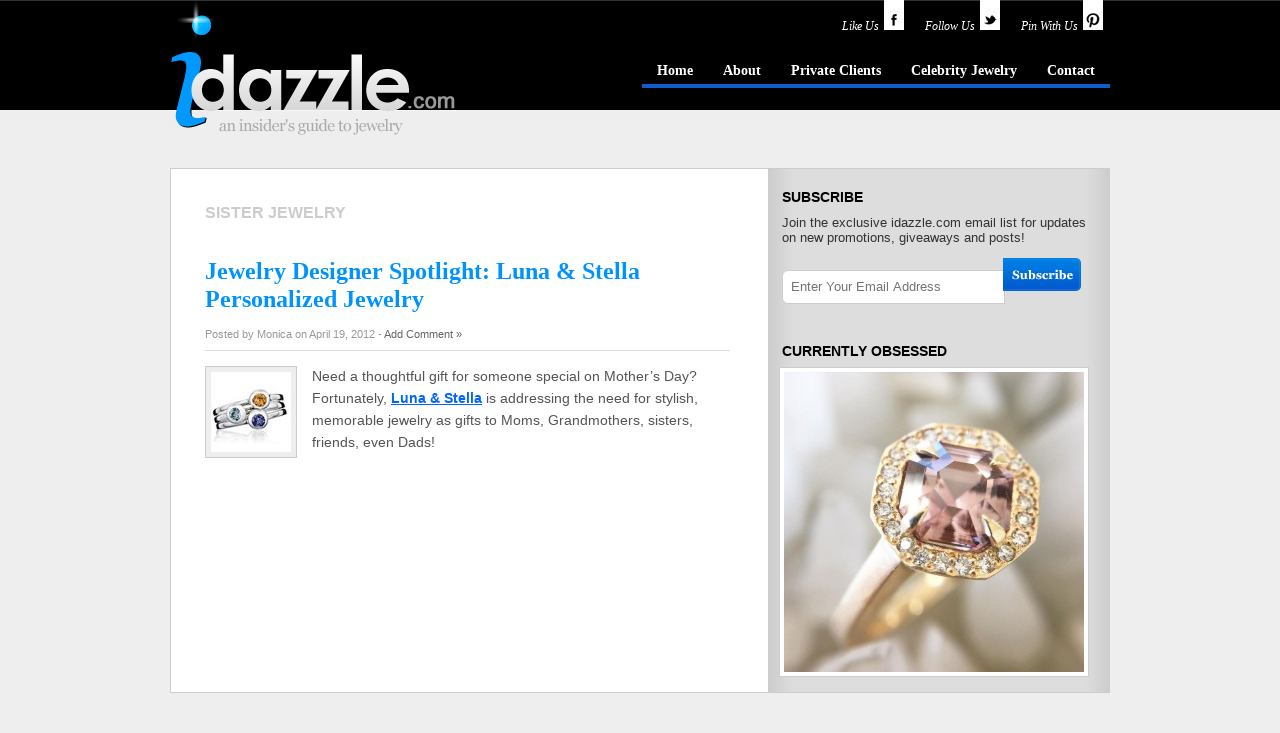

--- FILE ---
content_type: text/html; charset=UTF-8
request_url: https://idazzle.com/tag/sister-jewelry/
body_size: 28178
content:
<!DOCTYPE html PUBLIC "-//W3C//DTD XHTML 1.0 Transitional//EN" "http://www.w3.org/TR/xhtml1/DTD/xhtml1-transitional.dtd">
<html xmlns="http://www.w3.org/1999/xhtml">
<head profile="http://gmpg.org/xfn/11">
<meta http-equiv="Content-Type" content="text/html; charset=UTF-8" />
<meta name="distribution" content="global" />
<meta name="language" content="en, sv" />
<link rel="shortcut icon" href="https://idazzle.com/wp-content/themes/idazzle2-old/images/favicon.ico"/>
<title>sister jewelry - idazzle.com</title>
<link rel="stylesheet" href="https://idazzle.com/wp-content/themes/idazzle2-old/style.css" type="text/css" media="screen" />
<link rel="alternate" type="application/rss+xml" title="RSS 2.0" href="http://feeds2.feedburner.com/Idazzle" />
<link rel="alternate" type="text/xml" title="RSS .92" href="http://feeds2.feedburner.com/Idazzle" />
<link rel="alternate" type="application/atom+xml" title="Atom 0.3" href="http://feeds2.feedburner.com/Idazzle" />
<link rel="pingback" href="https://idazzle.com/xmlrpc.php" />
	<link rel='archives' title='September 2017' href='https://idazzle.com/2017/09/' />
	<link rel='archives' title='June 2017' href='https://idazzle.com/2017/06/' />
	<link rel='archives' title='May 2017' href='https://idazzle.com/2017/05/' />
	<link rel='archives' title='April 2017' href='https://idazzle.com/2017/04/' />
	<link rel='archives' title='March 2017' href='https://idazzle.com/2017/03/' />
	<link rel='archives' title='January 2017' href='https://idazzle.com/2017/01/' />
	<link rel='archives' title='December 2016' href='https://idazzle.com/2016/12/' />
	<link rel='archives' title='October 2016' href='https://idazzle.com/2016/10/' />
	<link rel='archives' title='September 2016' href='https://idazzle.com/2016/09/' />
	<link rel='archives' title='July 2016' href='https://idazzle.com/2016/07/' />
	<link rel='archives' title='June 2016' href='https://idazzle.com/2016/06/' />
	<link rel='archives' title='May 2016' href='https://idazzle.com/2016/05/' />
	<link rel='archives' title='April 2016' href='https://idazzle.com/2016/04/' />
	<link rel='archives' title='March 2016' href='https://idazzle.com/2016/03/' />
	<link rel='archives' title='February 2016' href='https://idazzle.com/2016/02/' />
	<link rel='archives' title='January 2016' href='https://idazzle.com/2016/01/' />
	<link rel='archives' title='December 2015' href='https://idazzle.com/2015/12/' />
	<link rel='archives' title='October 2015' href='https://idazzle.com/2015/10/' />
	<link rel='archives' title='August 2015' href='https://idazzle.com/2015/08/' />
	<link rel='archives' title='July 2015' href='https://idazzle.com/2015/07/' />
	<link rel='archives' title='June 2015' href='https://idazzle.com/2015/06/' />
	<link rel='archives' title='May 2015' href='https://idazzle.com/2015/05/' />
	<link rel='archives' title='March 2015' href='https://idazzle.com/2015/03/' />
	<link rel='archives' title='February 2015' href='https://idazzle.com/2015/02/' />
	<link rel='archives' title='January 2015' href='https://idazzle.com/2015/01/' />
	<link rel='archives' title='December 2014' href='https://idazzle.com/2014/12/' />
	<link rel='archives' title='November 2014' href='https://idazzle.com/2014/11/' />
	<link rel='archives' title='October 2014' href='https://idazzle.com/2014/10/' />
	<link rel='archives' title='September 2014' href='https://idazzle.com/2014/09/' />
	<link rel='archives' title='July 2014' href='https://idazzle.com/2014/07/' />
	<link rel='archives' title='June 2014' href='https://idazzle.com/2014/06/' />
	<link rel='archives' title='May 2014' href='https://idazzle.com/2014/05/' />
	<link rel='archives' title='April 2014' href='https://idazzle.com/2014/04/' />
	<link rel='archives' title='March 2014' href='https://idazzle.com/2014/03/' />
	<link rel='archives' title='February 2014' href='https://idazzle.com/2014/02/' />
	<link rel='archives' title='January 2014' href='https://idazzle.com/2014/01/' />
	<link rel='archives' title='December 2013' href='https://idazzle.com/2013/12/' />
	<link rel='archives' title='November 2013' href='https://idazzle.com/2013/11/' />
	<link rel='archives' title='October 2013' href='https://idazzle.com/2013/10/' />
	<link rel='archives' title='September 2013' href='https://idazzle.com/2013/09/' />
	<link rel='archives' title='August 2013' href='https://idazzle.com/2013/08/' />
	<link rel='archives' title='July 2013' href='https://idazzle.com/2013/07/' />
	<link rel='archives' title='June 2013' href='https://idazzle.com/2013/06/' />
	<link rel='archives' title='May 2013' href='https://idazzle.com/2013/05/' />
	<link rel='archives' title='April 2013' href='https://idazzle.com/2013/04/' />
	<link rel='archives' title='March 2013' href='https://idazzle.com/2013/03/' />
	<link rel='archives' title='February 2013' href='https://idazzle.com/2013/02/' />
	<link rel='archives' title='January 2013' href='https://idazzle.com/2013/01/' />
	<link rel='archives' title='December 2012' href='https://idazzle.com/2012/12/' />
	<link rel='archives' title='November 2012' href='https://idazzle.com/2012/11/' />
	<link rel='archives' title='October 2012' href='https://idazzle.com/2012/10/' />
	<link rel='archives' title='September 2012' href='https://idazzle.com/2012/09/' />
	<link rel='archives' title='July 2012' href='https://idazzle.com/2012/07/' />
	<link rel='archives' title='June 2012' href='https://idazzle.com/2012/06/' />
	<link rel='archives' title='May 2012' href='https://idazzle.com/2012/05/' />
	<link rel='archives' title='April 2012' href='https://idazzle.com/2012/04/' />
	<link rel='archives' title='March 2012' href='https://idazzle.com/2012/03/' />
	<link rel='archives' title='February 2012' href='https://idazzle.com/2012/02/' />
	<link rel='archives' title='January 2012' href='https://idazzle.com/2012/01/' />
	<link rel='archives' title='December 2011' href='https://idazzle.com/2011/12/' />
	<link rel='archives' title='November 2011' href='https://idazzle.com/2011/11/' />
	<link rel='archives' title='October 2011' href='https://idazzle.com/2011/10/' />
	<link rel='archives' title='September 2011' href='https://idazzle.com/2011/09/' />
	<link rel='archives' title='August 2011' href='https://idazzle.com/2011/08/' />
	<link rel='archives' title='July 2011' href='https://idazzle.com/2011/07/' />
	<link rel='archives' title='June 2011' href='https://idazzle.com/2011/06/' />
	<link rel='archives' title='May 2011' href='https://idazzle.com/2011/05/' />
	<link rel='archives' title='March 2011' href='https://idazzle.com/2011/03/' />
	<link rel='archives' title='February 2011' href='https://idazzle.com/2011/02/' />
	<link rel='archives' title='January 2011' href='https://idazzle.com/2011/01/' />
	<link rel='archives' title='December 2010' href='https://idazzle.com/2010/12/' />
	<link rel='archives' title='November 2010' href='https://idazzle.com/2010/11/' />
	<link rel='archives' title='October 2010' href='https://idazzle.com/2010/10/' />
	<link rel='archives' title='September 2010' href='https://idazzle.com/2010/09/' />
	<link rel='archives' title='August 2010' href='https://idazzle.com/2010/08/' />
	<link rel='archives' title='July 2010' href='https://idazzle.com/2010/07/' />
	<link rel='archives' title='June 2010' href='https://idazzle.com/2010/06/' />
	<link rel='archives' title='May 2010' href='https://idazzle.com/2010/05/' />
	<link rel='archives' title='April 2010' href='https://idazzle.com/2010/04/' />
	<link rel='archives' title='March 2010' href='https://idazzle.com/2010/03/' />
	<link rel='archives' title='February 2010' href='https://idazzle.com/2010/02/' />
	<link rel='archives' title='January 2010' href='https://idazzle.com/2010/01/' />
	<link rel='archives' title='December 2009' href='https://idazzle.com/2009/12/' />
	<link rel='archives' title='November 2009' href='https://idazzle.com/2009/11/' />
	<link rel='archives' title='October 2009' href='https://idazzle.com/2009/10/' />
	<link rel='archives' title='September 2009' href='https://idazzle.com/2009/09/' />
	<link rel='archives' title='August 2009' href='https://idazzle.com/2009/08/' />
	<link rel='archives' title='July 2009' href='https://idazzle.com/2009/07/' />
	<link rel='archives' title='June 2009' href='https://idazzle.com/2009/06/' />
	<link rel='archives' title='May 2009' href='https://idazzle.com/2009/05/' />
	<link rel='archives' title='April 2009' href='https://idazzle.com/2009/04/' />
	<link rel='archives' title='March 2009' href='https://idazzle.com/2009/03/' />
	<link rel='archives' title='February 2009' href='https://idazzle.com/2009/02/' />
	<link rel='archives' title='January 2009' href='https://idazzle.com/2009/01/' />
	<link rel='archives' title='December 2008' href='https://idazzle.com/2008/12/' />
	<link rel='archives' title='November 2008' href='https://idazzle.com/2008/11/' />
	<link rel='archives' title='October 2008' href='https://idazzle.com/2008/10/' />

<!--[if IE]>
<link rel="stylesheet" type="text/css" href="http://idazzle.com/wp-content/themes/idazzle/ie6.css" media="screen" />
<![endif]-->


<!-- This site is optimized with the Yoast SEO plugin v6.0 - https://yoast.com/wordpress/plugins/seo/ -->
<link rel="canonical" href="https://idazzle.com/tag/sister-jewelry/" />
<meta property="og:locale" content="en_US" />
<meta property="og:type" content="object" />
<meta property="og:title" content="sister jewelry - idazzle.com" />
<meta property="og:url" content="https://idazzle.com/tag/sister-jewelry/" />
<meta property="og:site_name" content="idazzle.com" />
<meta name="twitter:card" content="summary_large_image" />
<meta name="twitter:title" content="sister jewelry - idazzle.com" />
<script type='application/ld+json'>{"@context":"http:\/\/schema.org","@type":"WebSite","@id":"#website","url":"https:\/\/idazzle.com\/","name":"idazzle.com","potentialAction":{"@type":"SearchAction","target":"https:\/\/idazzle.com\/?s={search_term_string}","query-input":"required name=search_term_string"}}</script>
<!-- / Yoast SEO plugin. -->

<link rel='dns-prefetch' href='//s.w.org' />
<link rel="alternate" type="application/rss+xml" title="idazzle.com &raquo; sister jewelry Tag Feed" href="https://idazzle.com/tag/sister-jewelry/feed/" />
		<script type="text/javascript">
			window._wpemojiSettings = {"baseUrl":"https:\/\/s.w.org\/images\/core\/emoji\/11\/72x72\/","ext":".png","svgUrl":"https:\/\/s.w.org\/images\/core\/emoji\/11\/svg\/","svgExt":".svg","source":{"concatemoji":"https:\/\/idazzle.com\/wp-includes\/js\/wp-emoji-release.min.js?ver=4.9.26"}};
			!function(e,a,t){var n,r,o,i=a.createElement("canvas"),p=i.getContext&&i.getContext("2d");function s(e,t){var a=String.fromCharCode;p.clearRect(0,0,i.width,i.height),p.fillText(a.apply(this,e),0,0);e=i.toDataURL();return p.clearRect(0,0,i.width,i.height),p.fillText(a.apply(this,t),0,0),e===i.toDataURL()}function c(e){var t=a.createElement("script");t.src=e,t.defer=t.type="text/javascript",a.getElementsByTagName("head")[0].appendChild(t)}for(o=Array("flag","emoji"),t.supports={everything:!0,everythingExceptFlag:!0},r=0;r<o.length;r++)t.supports[o[r]]=function(e){if(!p||!p.fillText)return!1;switch(p.textBaseline="top",p.font="600 32px Arial",e){case"flag":return s([55356,56826,55356,56819],[55356,56826,8203,55356,56819])?!1:!s([55356,57332,56128,56423,56128,56418,56128,56421,56128,56430,56128,56423,56128,56447],[55356,57332,8203,56128,56423,8203,56128,56418,8203,56128,56421,8203,56128,56430,8203,56128,56423,8203,56128,56447]);case"emoji":return!s([55358,56760,9792,65039],[55358,56760,8203,9792,65039])}return!1}(o[r]),t.supports.everything=t.supports.everything&&t.supports[o[r]],"flag"!==o[r]&&(t.supports.everythingExceptFlag=t.supports.everythingExceptFlag&&t.supports[o[r]]);t.supports.everythingExceptFlag=t.supports.everythingExceptFlag&&!t.supports.flag,t.DOMReady=!1,t.readyCallback=function(){t.DOMReady=!0},t.supports.everything||(n=function(){t.readyCallback()},a.addEventListener?(a.addEventListener("DOMContentLoaded",n,!1),e.addEventListener("load",n,!1)):(e.attachEvent("onload",n),a.attachEvent("onreadystatechange",function(){"complete"===a.readyState&&t.readyCallback()})),(n=t.source||{}).concatemoji?c(n.concatemoji):n.wpemoji&&n.twemoji&&(c(n.twemoji),c(n.wpemoji)))}(window,document,window._wpemojiSettings);
		</script>
		<style type="text/css">
img.wp-smiley,
img.emoji {
	display: inline !important;
	border: none !important;
	box-shadow: none !important;
	height: 1em !important;
	width: 1em !important;
	margin: 0 .07em !important;
	vertical-align: -0.1em !important;
	background: none !important;
	padding: 0 !important;
}
</style>
<link rel='stylesheet' id='crp-style-rounded-thumbs-css'  href='https://idazzle.com/wp-content/plugins/contextual-related-posts/css/default-style.css?ver=4.9.26' type='text/css' media='all' />
<style id='crp-style-rounded-thumbs-inline-css' type='text/css'>

.crp_related a {
  width: 120px;
  height: 100px;
  text-decoration: none;
}
.crp_related img {
  max-width: 120px;
  margin: auto;
}
.crp_related .crp_title {
  width: 120px;
}
                
</style>
<link rel='stylesheet' id='sharebar-css'  href='https://idazzle.com/wp-content/plugins/sharebar/css/sharebar.css?ver=4.9.26' type='text/css' media='all' />
<script type='text/javascript' src='https://idazzle.com/wp-includes/js/jquery/jquery.js?ver=1.12.4'></script>
<script type='text/javascript' src='https://idazzle.com/wp-includes/js/jquery/jquery-migrate.min.js?ver=1.4.1'></script>
<script type='text/javascript' src='https://idazzle.com/wp-content/plugins/sharebar/js/sharebar.js?ver=4.9.26'></script>
<link rel='https://api.w.org/' href='https://idazzle.com/wp-json/' />
<link rel="EditURI" type="application/rsd+xml" title="RSD" href="https://idazzle.com/xmlrpc.php?rsd" />
<link rel="wlwmanifest" type="application/wlwmanifest+xml" href="https://idazzle.com/wp-includes/wlwmanifest.xml" /> 
<meta name="generator" content="WordPress 4.9.26" />
<style type="text/css">
    .calnk a:hover {
        background-position:0 0;
        text-decoration:none;  
        color:#000000;
        border-bottom:1px dotted #000000;
     }
    .calnk a:visited {
        text-decoration:none;
        color:#000000;
        border-bottom:1px dotted #000000;
    }
    .calnk a {
        text-decoration:none; 
        color:#000000; 
        border-bottom:1px dotted #000000;
    }
    .calnk a span { 
        display:none; 
    }
    .calnk a:hover span {
        color:#333333; 
        background:#F6F79B; 
        display:block;
        position:absolute; 
        margin-top:1px; 
        padding:5px; 
        width:150px; 
        z-index:100;
        line-height:1.2em;
    }
    .calendar-table {
        border:0 !important;
        width:100% !important;
        border-collapse:separate !important;
        border-spacing:2px !important;
    }
    .calendar-heading {
        height:25px;
        text-align:center;
        background-color:#E4EBE3;
    }
    .calendar-next {
        width:20%;
        text-align:center;
        border:none;
    }
    .calendar-prev {
        width:20%;
        text-align:center;
        border:none;
    }
    .calendar-month {
        width:60%;
        text-align:center;
        font-weight:bold;
        border:none;
    }
    .normal-day-heading {
        text-align:center;
        width:25px;
        height:25px;
        font-size:0.8em;
        border:1px solid #DFE6DE;
        background-color:#EBF2EA;
    }
    .weekend-heading {
        text-align:center;
        width:25px;
        height:25px;
        font-size:0.8em;
        border:1px solid #DFE6DE;
        background-color:#EBF2EA;
        color:#FF0000;
    }
    .day-with-date {
        vertical-align:text-top;
        text-align:left;
        width:60px;
        height:60px;
        border:1px solid #DFE6DE;
    }
    .no-events {

    }
    .day-without-date {
        width:60px;
        height:60px;
        border:1px solid #E9F0E8;
    }
    span.weekend {
        color:#FF0000;
    }
    .current-day {
        vertical-align:text-top;
        text-align:left;
        width:60px;
        height:60px;
        border:1px solid #BFBFBF;
        background-color:#E4EBE3;
    }
    span.event {
        font-size:0.75em;
    }
    .kjo-link {
        font-size:0.75em;
        text-align:center;
    }
    .calendar-date-switcher {
        height:25px;
        text-align:center;
        border:1px solid #D6DED5;
        background-color:#E4EBE3;
    }
    .calendar-date-switcher form {
        margin:2px;
    }
    .calendar-date-switcher input {
        border:1px #D6DED5 solid;
        margin:0;
    }
    .calendar-date-switcher input[type=submit] {
        padding:3px 10px;
    }
    .calendar-date-switcher select {
        border:1px #D6DED5 solid;
        margin:0;
    }
    .calnk a:hover span span.event-title {
        padding:0;
        text-align:center;
        font-weight:bold;
        font-size:1.2em;
        margin-left:0px;
    }
    .calnk a:hover span span.event-title-break {
        width:96%;
        text-align:center;
        height:1px;
        margin-top:5px;
        margin-right:2%;
        padding:0;
        background-color:#000000;
        margin-left:0px;
    }
    .calnk a:hover span span.event-content-break {
        width:96%;
        text-align:center;
        height:1px;
        margin-top:5px;
        margin-right:2%;
        padding:0;
        background-color:#000000;
        margin-left:0px;
    }
    .page-upcoming-events {
        font-size:80%;
    }
    .page-todays-events {
        font-size:80%;
    }
    .calendar-table table,tbody,tr,td {
        margin:0 !important;
        padding:0 !important;
    }
    table.calendar-table {
        margin-bottom:5px !important;
    }
    .cat-key {
        width:100%;
        margin-top:30px;
        padding:5px;
        border:0 !important;
    }
    .cal-separate {
       border:0 !important;
       margin-top:10px;
    }
    table.cat-key {
       margin-top:5px !important;
       border:1px solid #DFE6DE !important;
       border-collapse:separate !important;
       border-spacing:4px !important;
       margin-left:2px !important;
       width:99.5% !important;
       margin-bottom:5px !important;
    }
    .minical-day {
       background-color:#F6F79B;
    }
    .cat-key td {
       border:0 !important;
    }
</style>
<meta property="fb:app_id" content="Mastephenson1"/><style data-context="foundation-flickity-css">/*! Flickity v2.0.2
http://flickity.metafizzy.co
---------------------------------------------- */.flickity-enabled{position:relative}.flickity-enabled:focus{outline:0}.flickity-viewport{overflow:hidden;position:relative;height:100%}.flickity-slider{position:absolute;width:100%;height:100%}.flickity-enabled.is-draggable{-webkit-tap-highlight-color:transparent;tap-highlight-color:transparent;-webkit-user-select:none;-moz-user-select:none;-ms-user-select:none;user-select:none}.flickity-enabled.is-draggable .flickity-viewport{cursor:move;cursor:-webkit-grab;cursor:grab}.flickity-enabled.is-draggable .flickity-viewport.is-pointer-down{cursor:-webkit-grabbing;cursor:grabbing}.flickity-prev-next-button{position:absolute;top:50%;width:44px;height:44px;border:none;border-radius:50%;background:#fff;background:hsla(0,0%,100%,.75);cursor:pointer;-webkit-transform:translateY(-50%);transform:translateY(-50%)}.flickity-prev-next-button:hover{background:#fff}.flickity-prev-next-button:focus{outline:0;box-shadow:0 0 0 5px #09F}.flickity-prev-next-button:active{opacity:.6}.flickity-prev-next-button.previous{left:10px}.flickity-prev-next-button.next{right:10px}.flickity-rtl .flickity-prev-next-button.previous{left:auto;right:10px}.flickity-rtl .flickity-prev-next-button.next{right:auto;left:10px}.flickity-prev-next-button:disabled{opacity:.3;cursor:auto}.flickity-prev-next-button svg{position:absolute;left:20%;top:20%;width:60%;height:60%}.flickity-prev-next-button .arrow{fill:#333}.flickity-page-dots{position:absolute;width:100%;bottom:-25px;padding:0;margin:0;list-style:none;text-align:center;line-height:1}.flickity-rtl .flickity-page-dots{direction:rtl}.flickity-page-dots .dot{display:inline-block;width:10px;height:10px;margin:0 8px;background:#333;border-radius:50%;opacity:.25;cursor:pointer}.flickity-page-dots .dot.is-selected{opacity:1}</style><style data-context="foundation-slideout-css">.slideout-menu{position:fixed;left:0;top:0;bottom:0;right:auto;z-index:0;width:256px;overflow-y:auto;-webkit-overflow-scrolling:touch;display:none}.slideout-menu.pushit-right{left:auto;right:0}.slideout-panel{position:relative;z-index:1;will-change:transform}.slideout-open,.slideout-open .slideout-panel,.slideout-open body{overflow:hidden}.slideout-open .slideout-menu{display:block}.pushit{display:none}</style>
	<!-- Clean Archives Reloaded v3.2.0 | http://www.viper007bond.com/wordpress-plugins/clean-archives-reloaded/ -->
	<style type="text/css">.car-collapse .car-yearmonth { cursor: s-resize; } </style>
	<script type="text/javascript">
		/* <![CDATA[ */
			jQuery(document).ready(function() {
				jQuery('.car-collapse').find('.car-monthlisting').hide();
				jQuery('.car-collapse').find('.car-monthlisting:first').show();
				jQuery('.car-collapse').find('.car-yearmonth').click(function() {
					jQuery(this).next('ul').slideToggle('fast');
				});
				jQuery('.car-collapse').find('.car-toggler').click(function() {
					if ( 'Expand All' == jQuery(this).text() ) {
						jQuery(this).parent('.car-container').find('.car-monthlisting').show();
						jQuery(this).text('Collapse All');
					}
					else {
						jQuery(this).parent('.car-container').find('.car-monthlisting').hide();
						jQuery(this).text('Expand All');
					}
					return false;
				});
			});
		/* ]]> */
	</script>

<style>.ios7.web-app-mode.has-fixed header{ background-color: rgba(3,122,221,.88);}</style><script type="text/javascript" src="//assets.pinterest.com/js/pinit.js"></script>
</head>
<body>
	<div id="wrap">

		<div id="header">

			<div class="logo">
<h1><a href="https://idazzle.com/" title="idazzle.com - an insider's guide to jewelry">idazzle.com - an insider's guide to jewelry</a></h1>
			</div>

<div class="headerright">


	<div id="social-header">
		<a href="http://www.facebook.com/idazzle" target="_blank"><span>Like Us</span><img src="https://idazzle.com/wp-content/themes/idazzle2-old/images/facebook.png" class="social-ribbon"></a>
	<a href="http://www.twitter.com/idazzle" target="_blank"><span>Follow Us</span><img src="https://idazzle.com/wp-content/themes/idazzle2-old/images/twitter.png" class="social-ribbon"></a>
		<a href="http://www.pinterest.com/idazzle" target="_blank"><span>Pin With Us</span><img src="https://idazzle.com/wp-content/themes/idazzle2-old/images/pinterist.png" class="social-ribbon"></a>
	</div>

<ul id="menu" class="menu"><li id="menu-item-4688" class="menu-item menu-item-type-custom menu-item-object-custom menu-item-4688"><a href="/">Home</a></li>
<li id="menu-item-4689" class="menu-item menu-item-type-post_type menu-item-object-page menu-item-4689"><a href="https://idazzle.com/about/">About</a></li>
<li id="menu-item-4692" class="menu-item menu-item-type-post_type menu-item-object-page menu-item-4692"><a href="https://idazzle.com/local-jewelers/">Private Clients</a></li>
<li id="menu-item-4733" class="menu-item menu-item-type-taxonomy menu-item-object-category menu-item-4733"><a href="https://idazzle.com/celebrity-jewelry-2/">Celebrity Jewelry</a></li>
<li id="menu-item-4691" class="menu-item menu-item-type-post_type menu-item-object-page menu-item-4691"><a href="https://idazzle.com/contact/">Contact</a></li>
</ul> 
	

	</div>
</div><div class="content">
<div id="container">

 	
 	   	  		<h4 class="pagetitle">sister jewelry</h4>
 	  
		
		<div class="post">



<h2><a href="https://idazzle.com/2012/04/19/jewelry-designer-spotlight-luna-stella-personalized-jewelry/" title="Jewelry Designer Spotlight: Luna &#038; Stella Personalized Jewelry">Jewelry Designer Spotlight: Luna &#038; Stella Personalized Jewelry</a></h2>
<div class="postinfo">Posted by Monica on April 19, 2012 - <a href="https://idazzle.com/2012/04/19/jewelry-designer-spotlight-luna-stella-personalized-jewelry/" title="Jewelry Designer Spotlight: Luna &#038; Stella Personalized Jewelry">Add Comment &#187;</a></div>
<div class="featured_img2"><a href="https://idazzle.com/2012/04/19/jewelry-designer-spotlight-luna-stella-personalized-jewelry/" title="Jewelry Designer Spotlight: Luna &#038; Stella Personalized Jewelry"><img src="https://idazzle.com/wp-content/uploads/2012/04/luna_and_stella_thumbnail.jpg" alt="" /></a></div><p>Need a thoughtful gift for someone special on Mother&#8217;s Day?  Fortunately, <strong><a href="http://www.lunaandstella.com/" title="Link to Luna &#038; Stella website" target="_blank">Luna &#038; Stella</a></strong> is addressing the need for stylish, memorable jewelry as gifts to Moms, Grandmothers, sisters, friends, even Dads! </p>


<div style="clear:both"></div>
</div>
	
<p class="archiveslink">
	</p>

<br/>
	</div>
<div class="sidebar">
<li id="text-459426112" class="widget widget_text"><h2 class="widgettitle">Subscribe</h2>
			<div class="textwidget">Join the exclusive idazzle.com email list for updates on new promotions, giveaways and posts!
<style type="text/css">
.awesome-mc-div {margin: 10px 0;}
.awesome-mc-form { font-family:'Helvetica Neue',Helvetica,Arial,Sans-serif;}
.awesome-mc-form input.email {padding: 3px 3px 3px 8px; font-size: 13px; font-weight: light; color: #333; width: 210px; height: 26px; border: 1px solid #ccc;}
.left-round {-webkit-border-bottom-left-radius: 6px; -khtml-border-radius-bottomleft: 6px; -moz-border-radius-bottomleft: 6px; border-bottom-left-radius: 6px; -webkit-border-top-left-radius: 6px; -khtml-border-radius-topleft: 6px; -moz-border-radius-topleft: 6px; border-top-left-radius: 6px; }
.awesome-mc-submit {background:url(http://dev.idazzle.com/wp-content/themes/idazzle/images/subscribe.png) no-repeat; cursor:pointer; width: 79px; height: 33px; border: none; display: inline; margin: 3px 0 0 -2px; padding: 2px 0 4px 0; line-height: 32px; }
ul.awesome-mc-list {clear: both; display: inline !important; margin: 10px 0 10px 0 !important;}
.awesome-mc-list li {list-style: none; display: inline; margin: 8px 0 5px 0 !important; }
.awesome-list-spacer {clear: both; padding: 5px 0;}
</style>


<div class="awesome-mc-div">

<form action="http://idazzle.us4.list-manage2.com/subscribe/post?u=bd63f02a8877dc8741e636e19&amp;id=47bf64270a" method="post" id="mc-embedded-subscribe-form" name="mc-embedded-subscribe-form" class="validate awesome-mc-form" target="_blank">


<input type="email" autocapitalize="off" autocorrect="off" name="MERGE0" id="MERGE0" class="email left-round" placeholder="Enter Your Email Address" /><input type="submit" value="" class="awesome-mc-submit"/>

</form>
</div> <!-- end awesome mc form --></div>
		</li>



<center>
<div class="sidebarads">



<h3>Currently Obsessed</h3>

<div style="clear:both"></div>







<a href="https://idazzle.com/2015/12/17/announcing-anza-gems/" title="Announcing&#8230;ANZA Gems"><img width="300" height="300" src="https://idazzle.com/wp-content/uploads/2015/12/RO_ANZA_Zircon-300x300.jpg" class="attachment-featured size-featured wp-post-image" alt="Rebecca Overmann ANZA Gems" srcset="https://idazzle.com/wp-content/uploads/2015/12/RO_ANZA_Zircon-300x300.jpg 300w, https://idazzle.com/wp-content/uploads/2015/12/RO_ANZA_Zircon-80x80.jpg 80w, https://idazzle.com/wp-content/uploads/2015/12/RO_ANZA_Zircon-150x150.jpg 150w, https://idazzle.com/wp-content/uploads/2015/12/RO_ANZA_Zircon-e1450329770899.jpg 500w" sizes="(max-width: 300px) 100vw, 300px" /></a>



